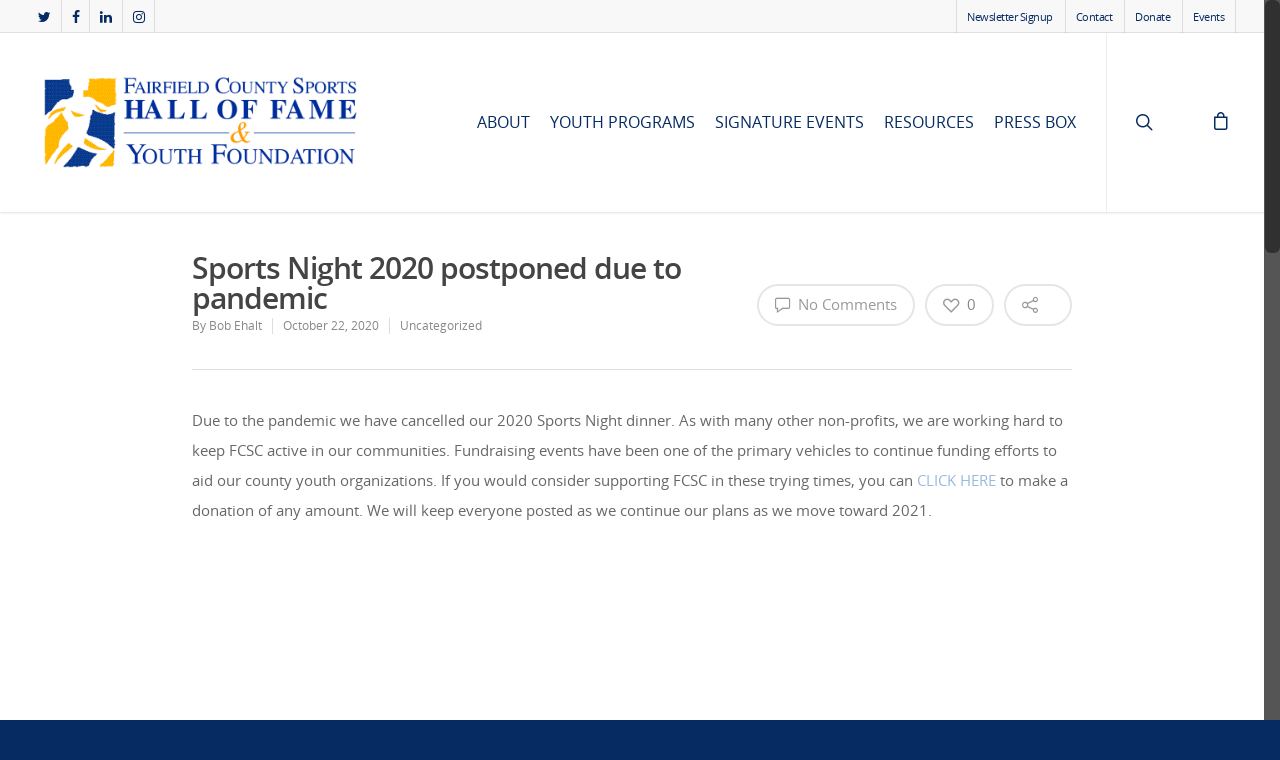

--- FILE ---
content_type: text/css;charset=UTF-8
request_url: http://fairfieldcountysports.com/?display_custom_css=css&ver=6.8.3
body_size: 96
content:
#header-outer {
    background-color: #fff !important;
}

p.content {
  font-size: 15px;
}

--- FILE ---
content_type: text/plain
request_url: https://www.google-analytics.com/j/collect?v=1&_v=j102&a=659325201&t=pageview&_s=1&dl=http%3A%2F%2Ffairfieldcountysports.com%2Fsports-night-2020-postponed-due-to-pandemic%2F&ul=en-us%40posix&dt=Sports%20Night%202020%20postponed%20due%20to%20pandemic%20-%20Fairfield%20County%20Sports%20Hall%20of%20Fame%20%26%20Youth%20Foundation&sr=1280x720&vp=1280x720&_u=IEBAAAABAAAAACAAI~&jid=2131116637&gjid=119084479&cid=1470073849.1769745126&tid=UA-51976106-1&_gid=2021097188.1769745126&_r=1&_slc=1&z=1763212363
body_size: -288
content:
2,cG-501F0EJ6XE